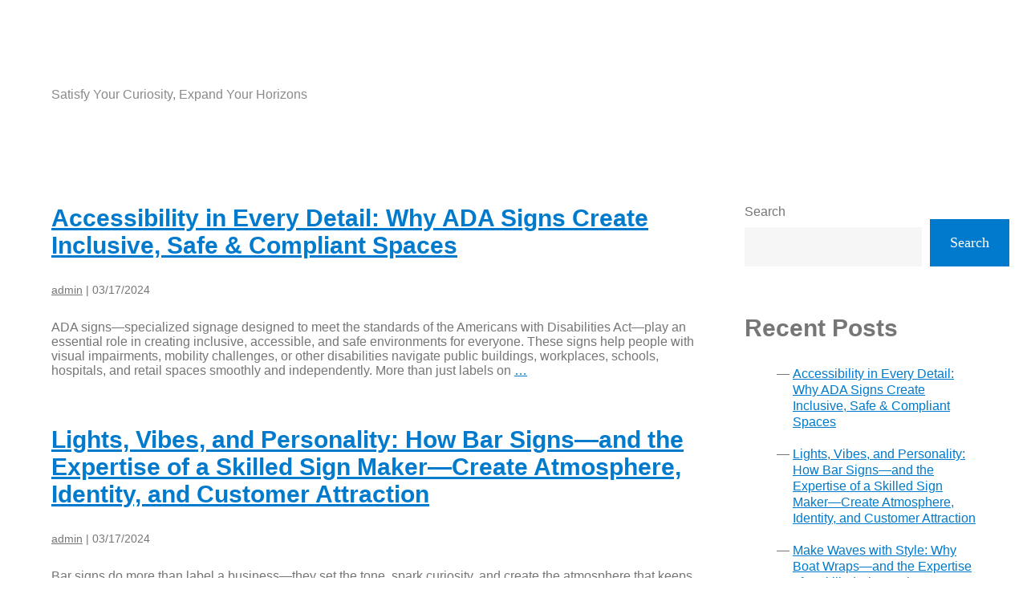

--- FILE ---
content_type: text/html; charset=UTF-8
request_url: https://siliconprsa.org/Business,%20Legal,%20Health,%20Home%20Improvement,%20Handy%20job,%20Construction,%20Marketing%20%20/advertisi/
body_size: 13248
content:
<!DOCTYPE html>
<html lang="en-US" itemscope itemtype="https://schema.org/WebPage">
<head>
<meta charset="UTF-8" />
<meta name="viewport" content="width=device-width" />
<meta name="description" content="Satisfy Your Curiosity, Expand Your Horizons" />
<meta name="keywords" content="Accessibility Signs, Accessibility Standards, ADA Compliant Signs, ADA Installation, ADA Room ID Signs, ADA Signs, Architectural Signage, Braille ADA Signs, Braille Signage, Building Accessibility, Code-Compliant Signage, Commercial ADA Signs, Commercial Interiors, Compliance Sign Systems, Corridor Signs, Custom ADA Signs, Custom Signage, Disability Access Signs, Door Signs, Facility Compliance, Facility Navigation., Government Compliance Signs, High-Contrast Signs, Inclusive Design, Interior ADA Signs, Non-Glare Signs, Office ADA Signs, Office Wayfinding, Professional Signage, Public Building Signage, Regulatory Signage, Restroom ADA Signs, Safety Signs, Sign Fabrication, Sign Maker, Tactile Signs, Universal Design, Wayfinding Signs" />
<meta property="og:image" content="" />
<meta name="twitter:card" content="photo" />
<meta name="twitter:site" content="Curiosity" />
<meta name="twitter:title" content="Curiosity" />
<meta name="twitter:description" content="Satisfy Your Curiosity, Expand Your Horizons" />
<meta name="twitter:image" content="" />
<meta name="twitter:url" content="https://siliconprsa.org/" />
<meta name="twitter:widgets:theme" content="light" />
<meta name="twitter:widgets:link-color" content="#007acc" />
<meta name="twitter:widgets:border-color" content="#fff" />
<link rel="canonical" href="https://siliconprsa.org/Business,%20Legal,%20Health,%20Home%20Improvement,%20Handy%20job,%20Construction,%20Marketing%20%20/advertisi/" />
<script type="application/ld+json">
{
"@context": "https://www.schema.org/",
"@type": "WebSite",
"name": "Curiosity",
"url": "https://siliconprsa.org/"
}
</script>
<script type="application/ld+json">
{
"@context": "https://www.schema.org/",
"@type": "Organization",
"name": "Curiosity",
"url": "https://siliconprsa.org/",
"logo": "",
"image": "",
"description": "Satisfy Your Curiosity, Expand Your Horizons"
}
</script>
<meta name='robots' content='index, follow, max-image-preview:large, max-snippet:-1, max-video-preview:-1' />

	<!-- This site is optimized with the Yoast SEO plugin v22.3 - https://yoast.com/wordpress/plugins/seo/ -->
	<title>Curiosity - Satisfy Your Curiosity, Expand Your Horizons</title>
	<meta name="description" content="Satisfy Your Curiosity, Expand Your Horizons" />
	<link rel="canonical" href="https://siliconprsa.org/" />
	<link rel="next" href="https://siliconprsa.org/page/2/" />
	<meta property="og:locale" content="en_US" />
	<meta property="og:type" content="website" />
	<meta property="og:title" content="Curiosity" />
	<meta property="og:description" content="Satisfy Your Curiosity, Expand Your Horizons" />
	<meta property="og:url" content="https://siliconprsa.org/" />
	<meta property="og:site_name" content="Curiosity" />
	<meta name="twitter:card" content="summary_large_image" />
	<script type="application/ld+json" class="yoast-schema-graph">{"@context":"https://schema.org","@graph":[{"@type":"CollectionPage","@id":"https://siliconprsa.org/","url":"https://siliconprsa.org/","name":"Curiosity - Satisfy Your Curiosity, Expand Your Horizons","isPartOf":{"@id":"https://siliconprsa.org/#website"},"description":"Satisfy Your Curiosity, Expand Your Horizons","breadcrumb":{"@id":"https://siliconprsa.org/#breadcrumb"},"inLanguage":"en-US"},{"@type":"BreadcrumbList","@id":"https://siliconprsa.org/#breadcrumb","itemListElement":[{"@type":"ListItem","position":1,"name":"Home"}]},{"@type":"WebSite","@id":"https://siliconprsa.org/#website","url":"https://siliconprsa.org/","name":"Curiosity","description":"Satisfy Your Curiosity, Expand Your Horizons","potentialAction":[{"@type":"SearchAction","target":{"@type":"EntryPoint","urlTemplate":"https://siliconprsa.org/?s={search_term_string}"},"query-input":"required name=search_term_string"}],"inLanguage":"en-US"}]}</script>
	<!-- / Yoast SEO plugin. -->


<link rel="alternate" type="application/rss+xml" title="Curiosity &raquo; Feed" href="https://siliconprsa.org/feed/" />
<link rel="alternate" type="application/rss+xml" title="Curiosity &raquo; Comments Feed" href="https://siliconprsa.org/comments/feed/" />
<style id='wp-img-auto-sizes-contain-inline-css' type='text/css'>
img:is([sizes=auto i],[sizes^="auto," i]){contain-intrinsic-size:3000px 1500px}
/*# sourceURL=wp-img-auto-sizes-contain-inline-css */
</style>
<style id='wp-emoji-styles-inline-css' type='text/css'>

	img.wp-smiley, img.emoji {
		display: inline !important;
		border: none !important;
		box-shadow: none !important;
		height: 1em !important;
		width: 1em !important;
		margin: 0 0.07em !important;
		vertical-align: -0.1em !important;
		background: none !important;
		padding: 0 !important;
	}
/*# sourceURL=wp-emoji-styles-inline-css */
</style>
<style id='wp-block-library-inline-css' type='text/css'>
:root{--wp-block-synced-color:#7a00df;--wp-block-synced-color--rgb:122,0,223;--wp-bound-block-color:var(--wp-block-synced-color);--wp-editor-canvas-background:#ddd;--wp-admin-theme-color:#007cba;--wp-admin-theme-color--rgb:0,124,186;--wp-admin-theme-color-darker-10:#006ba1;--wp-admin-theme-color-darker-10--rgb:0,107,160.5;--wp-admin-theme-color-darker-20:#005a87;--wp-admin-theme-color-darker-20--rgb:0,90,135;--wp-admin-border-width-focus:2px}@media (min-resolution:192dpi){:root{--wp-admin-border-width-focus:1.5px}}.wp-element-button{cursor:pointer}:root .has-very-light-gray-background-color{background-color:#eee}:root .has-very-dark-gray-background-color{background-color:#313131}:root .has-very-light-gray-color{color:#eee}:root .has-very-dark-gray-color{color:#313131}:root .has-vivid-green-cyan-to-vivid-cyan-blue-gradient-background{background:linear-gradient(135deg,#00d084,#0693e3)}:root .has-purple-crush-gradient-background{background:linear-gradient(135deg,#34e2e4,#4721fb 50%,#ab1dfe)}:root .has-hazy-dawn-gradient-background{background:linear-gradient(135deg,#faaca8,#dad0ec)}:root .has-subdued-olive-gradient-background{background:linear-gradient(135deg,#fafae1,#67a671)}:root .has-atomic-cream-gradient-background{background:linear-gradient(135deg,#fdd79a,#004a59)}:root .has-nightshade-gradient-background{background:linear-gradient(135deg,#330968,#31cdcf)}:root .has-midnight-gradient-background{background:linear-gradient(135deg,#020381,#2874fc)}:root{--wp--preset--font-size--normal:16px;--wp--preset--font-size--huge:42px}.has-regular-font-size{font-size:1em}.has-larger-font-size{font-size:2.625em}.has-normal-font-size{font-size:var(--wp--preset--font-size--normal)}.has-huge-font-size{font-size:var(--wp--preset--font-size--huge)}.has-text-align-center{text-align:center}.has-text-align-left{text-align:left}.has-text-align-right{text-align:right}.has-fit-text{white-space:nowrap!important}#end-resizable-editor-section{display:none}.aligncenter{clear:both}.items-justified-left{justify-content:flex-start}.items-justified-center{justify-content:center}.items-justified-right{justify-content:flex-end}.items-justified-space-between{justify-content:space-between}.screen-reader-text{border:0;clip-path:inset(50%);height:1px;margin:-1px;overflow:hidden;padding:0;position:absolute;width:1px;word-wrap:normal!important}.screen-reader-text:focus{background-color:#ddd;clip-path:none;color:#444;display:block;font-size:1em;height:auto;left:5px;line-height:normal;padding:15px 23px 14px;text-decoration:none;top:5px;width:auto;z-index:100000}html :where(.has-border-color){border-style:solid}html :where([style*=border-top-color]){border-top-style:solid}html :where([style*=border-right-color]){border-right-style:solid}html :where([style*=border-bottom-color]){border-bottom-style:solid}html :where([style*=border-left-color]){border-left-style:solid}html :where([style*=border-width]){border-style:solid}html :where([style*=border-top-width]){border-top-style:solid}html :where([style*=border-right-width]){border-right-style:solid}html :where([style*=border-bottom-width]){border-bottom-style:solid}html :where([style*=border-left-width]){border-left-style:solid}html :where(img[class*=wp-image-]){height:auto;max-width:100%}:where(figure){margin:0 0 1em}html :where(.is-position-sticky){--wp-admin--admin-bar--position-offset:var(--wp-admin--admin-bar--height,0px)}@media screen and (max-width:600px){html :where(.is-position-sticky){--wp-admin--admin-bar--position-offset:0px}}

/*# sourceURL=wp-block-library-inline-css */
</style><style id='wp-block-heading-inline-css' type='text/css'>
h1:where(.wp-block-heading).has-background,h2:where(.wp-block-heading).has-background,h3:where(.wp-block-heading).has-background,h4:where(.wp-block-heading).has-background,h5:where(.wp-block-heading).has-background,h6:where(.wp-block-heading).has-background{padding:1.25em 2.375em}h1.has-text-align-left[style*=writing-mode]:where([style*=vertical-lr]),h1.has-text-align-right[style*=writing-mode]:where([style*=vertical-rl]),h2.has-text-align-left[style*=writing-mode]:where([style*=vertical-lr]),h2.has-text-align-right[style*=writing-mode]:where([style*=vertical-rl]),h3.has-text-align-left[style*=writing-mode]:where([style*=vertical-lr]),h3.has-text-align-right[style*=writing-mode]:where([style*=vertical-rl]),h4.has-text-align-left[style*=writing-mode]:where([style*=vertical-lr]),h4.has-text-align-right[style*=writing-mode]:where([style*=vertical-rl]),h5.has-text-align-left[style*=writing-mode]:where([style*=vertical-lr]),h5.has-text-align-right[style*=writing-mode]:where([style*=vertical-rl]),h6.has-text-align-left[style*=writing-mode]:where([style*=vertical-lr]),h6.has-text-align-right[style*=writing-mode]:where([style*=vertical-rl]){rotate:180deg}
/*# sourceURL=https://siliconprsa.org/wp-includes/blocks/heading/style.min.css */
</style>
<style id='wp-block-latest-comments-inline-css' type='text/css'>
ol.wp-block-latest-comments{box-sizing:border-box;margin-left:0}:where(.wp-block-latest-comments:not([style*=line-height] .wp-block-latest-comments__comment)){line-height:1.1}:where(.wp-block-latest-comments:not([style*=line-height] .wp-block-latest-comments__comment-excerpt p)){line-height:1.8}.has-dates :where(.wp-block-latest-comments:not([style*=line-height])),.has-excerpts :where(.wp-block-latest-comments:not([style*=line-height])){line-height:1.5}.wp-block-latest-comments .wp-block-latest-comments{padding-left:0}.wp-block-latest-comments__comment{list-style:none;margin-bottom:1em}.has-avatars .wp-block-latest-comments__comment{list-style:none;min-height:2.25em}.has-avatars .wp-block-latest-comments__comment .wp-block-latest-comments__comment-excerpt,.has-avatars .wp-block-latest-comments__comment .wp-block-latest-comments__comment-meta{margin-left:3.25em}.wp-block-latest-comments__comment-excerpt p{font-size:.875em;margin:.36em 0 1.4em}.wp-block-latest-comments__comment-date{display:block;font-size:.75em}.wp-block-latest-comments .avatar,.wp-block-latest-comments__comment-avatar{border-radius:1.5em;display:block;float:left;height:2.5em;margin-right:.75em;width:2.5em}.wp-block-latest-comments[class*=-font-size] a,.wp-block-latest-comments[style*=font-size] a{font-size:inherit}
/*# sourceURL=https://siliconprsa.org/wp-includes/blocks/latest-comments/style.min.css */
</style>
<style id='wp-block-latest-posts-inline-css' type='text/css'>
.wp-block-latest-posts{box-sizing:border-box}.wp-block-latest-posts.alignleft{margin-right:2em}.wp-block-latest-posts.alignright{margin-left:2em}.wp-block-latest-posts.wp-block-latest-posts__list{list-style:none}.wp-block-latest-posts.wp-block-latest-posts__list li{clear:both;overflow-wrap:break-word}.wp-block-latest-posts.is-grid{display:flex;flex-wrap:wrap}.wp-block-latest-posts.is-grid li{margin:0 1.25em 1.25em 0;width:100%}@media (min-width:600px){.wp-block-latest-posts.columns-2 li{width:calc(50% - .625em)}.wp-block-latest-posts.columns-2 li:nth-child(2n){margin-right:0}.wp-block-latest-posts.columns-3 li{width:calc(33.33333% - .83333em)}.wp-block-latest-posts.columns-3 li:nth-child(3n){margin-right:0}.wp-block-latest-posts.columns-4 li{width:calc(25% - .9375em)}.wp-block-latest-posts.columns-4 li:nth-child(4n){margin-right:0}.wp-block-latest-posts.columns-5 li{width:calc(20% - 1em)}.wp-block-latest-posts.columns-5 li:nth-child(5n){margin-right:0}.wp-block-latest-posts.columns-6 li{width:calc(16.66667% - 1.04167em)}.wp-block-latest-posts.columns-6 li:nth-child(6n){margin-right:0}}:root :where(.wp-block-latest-posts.is-grid){padding:0}:root :where(.wp-block-latest-posts.wp-block-latest-posts__list){padding-left:0}.wp-block-latest-posts__post-author,.wp-block-latest-posts__post-date{display:block;font-size:.8125em}.wp-block-latest-posts__post-excerpt,.wp-block-latest-posts__post-full-content{margin-bottom:1em;margin-top:.5em}.wp-block-latest-posts__featured-image a{display:inline-block}.wp-block-latest-posts__featured-image img{height:auto;max-width:100%;width:auto}.wp-block-latest-posts__featured-image.alignleft{float:left;margin-right:1em}.wp-block-latest-posts__featured-image.alignright{float:right;margin-left:1em}.wp-block-latest-posts__featured-image.aligncenter{margin-bottom:1em;text-align:center}
/*# sourceURL=https://siliconprsa.org/wp-includes/blocks/latest-posts/style.min.css */
</style>
<style id='wp-block-search-inline-css' type='text/css'>
.wp-block-search__button{margin-left:10px;word-break:normal}.wp-block-search__button.has-icon{line-height:0}.wp-block-search__button svg{height:1.25em;min-height:24px;min-width:24px;width:1.25em;fill:currentColor;vertical-align:text-bottom}:where(.wp-block-search__button){border:1px solid #ccc;padding:6px 10px}.wp-block-search__inside-wrapper{display:flex;flex:auto;flex-wrap:nowrap;max-width:100%}.wp-block-search__label{width:100%}.wp-block-search.wp-block-search__button-only .wp-block-search__button{box-sizing:border-box;display:flex;flex-shrink:0;justify-content:center;margin-left:0;max-width:100%}.wp-block-search.wp-block-search__button-only .wp-block-search__inside-wrapper{min-width:0!important;transition-property:width}.wp-block-search.wp-block-search__button-only .wp-block-search__input{flex-basis:100%;transition-duration:.3s}.wp-block-search.wp-block-search__button-only.wp-block-search__searchfield-hidden,.wp-block-search.wp-block-search__button-only.wp-block-search__searchfield-hidden .wp-block-search__inside-wrapper{overflow:hidden}.wp-block-search.wp-block-search__button-only.wp-block-search__searchfield-hidden .wp-block-search__input{border-left-width:0!important;border-right-width:0!important;flex-basis:0;flex-grow:0;margin:0;min-width:0!important;padding-left:0!important;padding-right:0!important;width:0!important}:where(.wp-block-search__input){appearance:none;border:1px solid #949494;flex-grow:1;font-family:inherit;font-size:inherit;font-style:inherit;font-weight:inherit;letter-spacing:inherit;line-height:inherit;margin-left:0;margin-right:0;min-width:3rem;padding:8px;text-decoration:unset!important;text-transform:inherit}:where(.wp-block-search__button-inside .wp-block-search__inside-wrapper){background-color:#fff;border:1px solid #949494;box-sizing:border-box;padding:4px}:where(.wp-block-search__button-inside .wp-block-search__inside-wrapper) .wp-block-search__input{border:none;border-radius:0;padding:0 4px}:where(.wp-block-search__button-inside .wp-block-search__inside-wrapper) .wp-block-search__input:focus{outline:none}:where(.wp-block-search__button-inside .wp-block-search__inside-wrapper) :where(.wp-block-search__button){padding:4px 8px}.wp-block-search.aligncenter .wp-block-search__inside-wrapper{margin:auto}.wp-block[data-align=right] .wp-block-search.wp-block-search__button-only .wp-block-search__inside-wrapper{float:right}
/*# sourceURL=https://siliconprsa.org/wp-includes/blocks/search/style.min.css */
</style>
<style id='wp-block-group-inline-css' type='text/css'>
.wp-block-group{box-sizing:border-box}:where(.wp-block-group.wp-block-group-is-layout-constrained){position:relative}
/*# sourceURL=https://siliconprsa.org/wp-includes/blocks/group/style.min.css */
</style>
<style id='global-styles-inline-css' type='text/css'>
:root{--wp--preset--aspect-ratio--square: 1;--wp--preset--aspect-ratio--4-3: 4/3;--wp--preset--aspect-ratio--3-4: 3/4;--wp--preset--aspect-ratio--3-2: 3/2;--wp--preset--aspect-ratio--2-3: 2/3;--wp--preset--aspect-ratio--16-9: 16/9;--wp--preset--aspect-ratio--9-16: 9/16;--wp--preset--color--black: #000000;--wp--preset--color--cyan-bluish-gray: #abb8c3;--wp--preset--color--white: #ffffff;--wp--preset--color--pale-pink: #f78da7;--wp--preset--color--vivid-red: #cf2e2e;--wp--preset--color--luminous-vivid-orange: #ff6900;--wp--preset--color--luminous-vivid-amber: #fcb900;--wp--preset--color--light-green-cyan: #7bdcb5;--wp--preset--color--vivid-green-cyan: #00d084;--wp--preset--color--pale-cyan-blue: #8ed1fc;--wp--preset--color--vivid-cyan-blue: #0693e3;--wp--preset--color--vivid-purple: #9b51e0;--wp--preset--gradient--vivid-cyan-blue-to-vivid-purple: linear-gradient(135deg,rgb(6,147,227) 0%,rgb(155,81,224) 100%);--wp--preset--gradient--light-green-cyan-to-vivid-green-cyan: linear-gradient(135deg,rgb(122,220,180) 0%,rgb(0,208,130) 100%);--wp--preset--gradient--luminous-vivid-amber-to-luminous-vivid-orange: linear-gradient(135deg,rgb(252,185,0) 0%,rgb(255,105,0) 100%);--wp--preset--gradient--luminous-vivid-orange-to-vivid-red: linear-gradient(135deg,rgb(255,105,0) 0%,rgb(207,46,46) 100%);--wp--preset--gradient--very-light-gray-to-cyan-bluish-gray: linear-gradient(135deg,rgb(238,238,238) 0%,rgb(169,184,195) 100%);--wp--preset--gradient--cool-to-warm-spectrum: linear-gradient(135deg,rgb(74,234,220) 0%,rgb(151,120,209) 20%,rgb(207,42,186) 40%,rgb(238,44,130) 60%,rgb(251,105,98) 80%,rgb(254,248,76) 100%);--wp--preset--gradient--blush-light-purple: linear-gradient(135deg,rgb(255,206,236) 0%,rgb(152,150,240) 100%);--wp--preset--gradient--blush-bordeaux: linear-gradient(135deg,rgb(254,205,165) 0%,rgb(254,45,45) 50%,rgb(107,0,62) 100%);--wp--preset--gradient--luminous-dusk: linear-gradient(135deg,rgb(255,203,112) 0%,rgb(199,81,192) 50%,rgb(65,88,208) 100%);--wp--preset--gradient--pale-ocean: linear-gradient(135deg,rgb(255,245,203) 0%,rgb(182,227,212) 50%,rgb(51,167,181) 100%);--wp--preset--gradient--electric-grass: linear-gradient(135deg,rgb(202,248,128) 0%,rgb(113,206,126) 100%);--wp--preset--gradient--midnight: linear-gradient(135deg,rgb(2,3,129) 0%,rgb(40,116,252) 100%);--wp--preset--font-size--small: 13px;--wp--preset--font-size--medium: 20px;--wp--preset--font-size--large: 36px;--wp--preset--font-size--x-large: 42px;--wp--preset--spacing--20: 0.44rem;--wp--preset--spacing--30: 0.67rem;--wp--preset--spacing--40: 1rem;--wp--preset--spacing--50: 1.5rem;--wp--preset--spacing--60: 2.25rem;--wp--preset--spacing--70: 3.38rem;--wp--preset--spacing--80: 5.06rem;--wp--preset--shadow--natural: 6px 6px 9px rgba(0, 0, 0, 0.2);--wp--preset--shadow--deep: 12px 12px 50px rgba(0, 0, 0, 0.4);--wp--preset--shadow--sharp: 6px 6px 0px rgba(0, 0, 0, 0.2);--wp--preset--shadow--outlined: 6px 6px 0px -3px rgb(255, 255, 255), 6px 6px rgb(0, 0, 0);--wp--preset--shadow--crisp: 6px 6px 0px rgb(0, 0, 0);}:where(.is-layout-flex){gap: 0.5em;}:where(.is-layout-grid){gap: 0.5em;}body .is-layout-flex{display: flex;}.is-layout-flex{flex-wrap: wrap;align-items: center;}.is-layout-flex > :is(*, div){margin: 0;}body .is-layout-grid{display: grid;}.is-layout-grid > :is(*, div){margin: 0;}:where(.wp-block-columns.is-layout-flex){gap: 2em;}:where(.wp-block-columns.is-layout-grid){gap: 2em;}:where(.wp-block-post-template.is-layout-flex){gap: 1.25em;}:where(.wp-block-post-template.is-layout-grid){gap: 1.25em;}.has-black-color{color: var(--wp--preset--color--black) !important;}.has-cyan-bluish-gray-color{color: var(--wp--preset--color--cyan-bluish-gray) !important;}.has-white-color{color: var(--wp--preset--color--white) !important;}.has-pale-pink-color{color: var(--wp--preset--color--pale-pink) !important;}.has-vivid-red-color{color: var(--wp--preset--color--vivid-red) !important;}.has-luminous-vivid-orange-color{color: var(--wp--preset--color--luminous-vivid-orange) !important;}.has-luminous-vivid-amber-color{color: var(--wp--preset--color--luminous-vivid-amber) !important;}.has-light-green-cyan-color{color: var(--wp--preset--color--light-green-cyan) !important;}.has-vivid-green-cyan-color{color: var(--wp--preset--color--vivid-green-cyan) !important;}.has-pale-cyan-blue-color{color: var(--wp--preset--color--pale-cyan-blue) !important;}.has-vivid-cyan-blue-color{color: var(--wp--preset--color--vivid-cyan-blue) !important;}.has-vivid-purple-color{color: var(--wp--preset--color--vivid-purple) !important;}.has-black-background-color{background-color: var(--wp--preset--color--black) !important;}.has-cyan-bluish-gray-background-color{background-color: var(--wp--preset--color--cyan-bluish-gray) !important;}.has-white-background-color{background-color: var(--wp--preset--color--white) !important;}.has-pale-pink-background-color{background-color: var(--wp--preset--color--pale-pink) !important;}.has-vivid-red-background-color{background-color: var(--wp--preset--color--vivid-red) !important;}.has-luminous-vivid-orange-background-color{background-color: var(--wp--preset--color--luminous-vivid-orange) !important;}.has-luminous-vivid-amber-background-color{background-color: var(--wp--preset--color--luminous-vivid-amber) !important;}.has-light-green-cyan-background-color{background-color: var(--wp--preset--color--light-green-cyan) !important;}.has-vivid-green-cyan-background-color{background-color: var(--wp--preset--color--vivid-green-cyan) !important;}.has-pale-cyan-blue-background-color{background-color: var(--wp--preset--color--pale-cyan-blue) !important;}.has-vivid-cyan-blue-background-color{background-color: var(--wp--preset--color--vivid-cyan-blue) !important;}.has-vivid-purple-background-color{background-color: var(--wp--preset--color--vivid-purple) !important;}.has-black-border-color{border-color: var(--wp--preset--color--black) !important;}.has-cyan-bluish-gray-border-color{border-color: var(--wp--preset--color--cyan-bluish-gray) !important;}.has-white-border-color{border-color: var(--wp--preset--color--white) !important;}.has-pale-pink-border-color{border-color: var(--wp--preset--color--pale-pink) !important;}.has-vivid-red-border-color{border-color: var(--wp--preset--color--vivid-red) !important;}.has-luminous-vivid-orange-border-color{border-color: var(--wp--preset--color--luminous-vivid-orange) !important;}.has-luminous-vivid-amber-border-color{border-color: var(--wp--preset--color--luminous-vivid-amber) !important;}.has-light-green-cyan-border-color{border-color: var(--wp--preset--color--light-green-cyan) !important;}.has-vivid-green-cyan-border-color{border-color: var(--wp--preset--color--vivid-green-cyan) !important;}.has-pale-cyan-blue-border-color{border-color: var(--wp--preset--color--pale-cyan-blue) !important;}.has-vivid-cyan-blue-border-color{border-color: var(--wp--preset--color--vivid-cyan-blue) !important;}.has-vivid-purple-border-color{border-color: var(--wp--preset--color--vivid-purple) !important;}.has-vivid-cyan-blue-to-vivid-purple-gradient-background{background: var(--wp--preset--gradient--vivid-cyan-blue-to-vivid-purple) !important;}.has-light-green-cyan-to-vivid-green-cyan-gradient-background{background: var(--wp--preset--gradient--light-green-cyan-to-vivid-green-cyan) !important;}.has-luminous-vivid-amber-to-luminous-vivid-orange-gradient-background{background: var(--wp--preset--gradient--luminous-vivid-amber-to-luminous-vivid-orange) !important;}.has-luminous-vivid-orange-to-vivid-red-gradient-background{background: var(--wp--preset--gradient--luminous-vivid-orange-to-vivid-red) !important;}.has-very-light-gray-to-cyan-bluish-gray-gradient-background{background: var(--wp--preset--gradient--very-light-gray-to-cyan-bluish-gray) !important;}.has-cool-to-warm-spectrum-gradient-background{background: var(--wp--preset--gradient--cool-to-warm-spectrum) !important;}.has-blush-light-purple-gradient-background{background: var(--wp--preset--gradient--blush-light-purple) !important;}.has-blush-bordeaux-gradient-background{background: var(--wp--preset--gradient--blush-bordeaux) !important;}.has-luminous-dusk-gradient-background{background: var(--wp--preset--gradient--luminous-dusk) !important;}.has-pale-ocean-gradient-background{background: var(--wp--preset--gradient--pale-ocean) !important;}.has-electric-grass-gradient-background{background: var(--wp--preset--gradient--electric-grass) !important;}.has-midnight-gradient-background{background: var(--wp--preset--gradient--midnight) !important;}.has-small-font-size{font-size: var(--wp--preset--font-size--small) !important;}.has-medium-font-size{font-size: var(--wp--preset--font-size--medium) !important;}.has-large-font-size{font-size: var(--wp--preset--font-size--large) !important;}.has-x-large-font-size{font-size: var(--wp--preset--font-size--x-large) !important;}
/*# sourceURL=global-styles-inline-css */
</style>

<style id='classic-theme-styles-inline-css' type='text/css'>
/*! This file is auto-generated */
.wp-block-button__link{color:#fff;background-color:#32373c;border-radius:9999px;box-shadow:none;text-decoration:none;padding:calc(.667em + 2px) calc(1.333em + 2px);font-size:1.125em}.wp-block-file__button{background:#32373c;color:#fff;text-decoration:none}
/*# sourceURL=/wp-includes/css/classic-themes.min.css */
</style>
<link rel='stylesheet' id='contact-form-7-css' href='https://siliconprsa.org/wp-content/plugins/contact-form-7/includes/css/styles.css?ver=5.9.3' type='text/css' media='all' />
<link rel='stylesheet' id='generic-style-css' href='https://siliconprsa.org/wp-content/themes/generic/style.css?ver=6.9' type='text/css' media='all' />
<link rel='stylesheet' id='generic-icons-css' href='https://siliconprsa.org/wp-content/themes/generic/icons/icons.css?ver=6.9' type='text/css' media='all' />
<script type="text/javascript" src="https://siliconprsa.org/wp-includes/js/jquery/jquery.min.js?ver=3.7.1" id="jquery-core-js"></script>
<script type="text/javascript" src="https://siliconprsa.org/wp-includes/js/jquery/jquery-migrate.min.js?ver=3.4.1" id="jquery-migrate-js"></script>
<script type="text/javascript" src="https://siliconprsa.org/wp-content/themes/generic/js/videos.js?ver=6.9" id="generic-videos-js"></script>
<script type="text/javascript" id="generic-videos-js-after">
/* <![CDATA[ */
jQuery(document).ready(function($){$("#wrapper").vids();});
//# sourceURL=generic-videos-js-after
/* ]]> */
</script>
<link rel="https://api.w.org/" href="https://siliconprsa.org/wp-json/" /><link rel="EditURI" type="application/rsd+xml" title="RSD" href="https://siliconprsa.org/xmlrpc.php?rsd" />
<meta name="generator" content="WordPress 6.9" />
</head>
<body class="home blog wp-embed-responsive wp-theme-generic">
<a href="#content" class="skip-link screen-reader-text">Skip to the content</a><div id="wrapper" class="hfeed">
<header id="header" role="banner">
<div id="branding">
<div id="site-title" itemprop="publisher" itemscope itemtype="https://schema.org/Organization">
<h1><a href="https://siliconprsa.org/" title="Curiosity" rel="home" itemprop="url"><span class="screen-reader-text" itemprop="name">Curiosity</span><span id="logo-container" itemprop="logo" itemscope itemtype="https://schema.org/ImageObject"><img src="" alt="Curiosity" id="logo" class="no-logo" itemprop="url" /></span></a></h1></div>
<div id="site-description" itemprop="description">Satisfy Your Curiosity, Expand Your Horizons</div>
</div>
<nav id="menu" role="navigation" itemscope itemtype="https://schema.org/SiteNavigationElement">
<span class="looper before" tabindex="0"></span>
<button type="button" class="menu-toggle first"><span class="menu-icon">&#9776;</span><span class="menu-text screen-reader-text"> Menu</span></button>
<div class="menu-menu-1-container"><ul id="menu-menu-1" class="menu"><li id="menu-item-14" class="menu-item menu-item-type-custom menu-item-object-custom current-menu-item menu-item-home menu-item-14"><a href="https://siliconprsa.org/" itemprop="url"><span itemprop="name">Home</span></a></li>
<li id="menu-item-15" class="menu-item menu-item-type-post_type menu-item-object-page menu-item-15"><a href="https://siliconprsa.org/about-us/" itemprop="url"><span itemprop="name">About Us</span></a></li>
<li id="menu-item-16" class="menu-item menu-item-type-post_type menu-item-object-page menu-item-16"><a href="https://siliconprsa.org/contact-us/" itemprop="url"><span itemprop="name">Contact Us</span></a></li>
<li id="menu-item-99" class="menu-item menu-item-type-post_type menu-item-object-page menu-item-99"><a href="https://siliconprsa.org/nails-and-spa-services/" itemprop="url"><span itemprop="name">Nails and Spa Services</span></a></li>
</ul></div><div id="search"><form role="search" method="get" class="search-form" action="https://siliconprsa.org/"><label><span class="screen-reader-text">Search for:</span><input type="search" class="search-field last" placeholder="Search …" value="" name="s"><span></span></label><input type="submit" class="search-submit" value="Search"></form></div>
<span class="looper after" tabindex="0"></span>
</nav>
</header>
<div id="container">
<main id="content" role="main"><article id="post-277" class="post-277 post type-post status-publish format-standard hentry category-signs-graphics tag-accessibility-signs tag-accessibility-standards tag-ada-compliant-signs tag-ada-installation tag-ada-room-id-signs tag-ada-signs tag-architectural-signage tag-braille-ada-signs tag-braille-signage tag-building-accessibility tag-code-compliant-signage tag-commercial-ada-signs tag-commercial-interiors tag-compliance-sign-systems tag-corridor-signs tag-custom-ada-signs tag-custom-signage tag-disability-access-signs tag-door-signs tag-facility-compliance tag-facility-navigation tag-government-compliance-signs tag-high-contrast-signs tag-inclusive-design tag-interior-ada-signs tag-non-glare-signs tag-office-ada-signs tag-office-wayfinding tag-professional-signage tag-public-building-signage tag-regulatory-signage tag-restroom-ada-signs tag-safety-signs tag-sign-fabrication tag-sign-maker tag-tactile-signs tag-universal-design tag-wayfinding-signs">
<header>
<h2 class="entry-title"><a href="https://siliconprsa.org/accessibility-in-every-detail-why-ada-signs-create-inclusive-safe-compliant-spaces/" title="Accessibility in Every Detail: Why ADA Signs Create Inclusive, Safe &#038; Compliant Spaces" rel="bookmark">Accessibility in Every Detail: Why ADA Signs Create Inclusive, Safe &#038; Compliant Spaces</a>
</h2><div class="entry-meta">
<span class="author vcard"><span><a href="https://siliconprsa.org/author/dwdadmin/" title="Posts by admin" rel="author">admin</a></span></span>
<span class="meta-sep"> | </span>
<time class="entry-date" datetime="2025-11-28T16:34:40+00:00" title="03/17/2024" >03/17/2024</time>
</div></header>
<div class="entry-summary">
<div itemprop="description"><p>ADA signs—specialized signage designed to meet the standards of the Americans with Disabilities Act—play an essential role in creating inclusive, accessible, and safe environments for everyone. These signs help people with visual impairments, mobility challenges, or other disabilities navigate public buildings, workplaces, schools, hospitals, and retail spaces smoothly and independently. More than just labels on <a href="https://siliconprsa.org/accessibility-in-every-detail-why-ada-signs-create-inclusive-safe-compliant-spaces/" class="more-link">&#8230;<span class="screen-reader-text">  Accessibility in Every Detail: Why ADA Signs Create Inclusive, Safe &#038; Compliant Spaces</span></a></p>
</div>
</div></article><article id="post-273" class="post-273 post type-post status-publish format-standard hentry category-signs-graphics tag-bar-atmosphere tag-bar-signs tag-custom-bar-signs tag-hospitality-signage tag-illuminated-signs tag-interior-signage tag-led-bar-signage tag-neon-signs tag-nightlife-branding tag-nightlife-marketing tag-professional-sign-maker tag-pub-decor tag-restaurant-signs tag-vintage-bar-signs tag-wall-decor">
<header>
<h2 class="entry-title"><a href="https://siliconprsa.org/lights-vibes-and-personality-how-bar-signs-and-the-expertise-of-a-skilled-sign-maker-create-atmosphere-identity-and-customer-attraction/" title="Lights, Vibes, and Personality: How Bar Signs—and the Expertise of a Skilled Sign Maker—Create Atmosphere, Identity, and Customer Attraction" rel="bookmark">Lights, Vibes, and Personality: How Bar Signs—and the Expertise of a Skilled Sign Maker—Create Atmosphere, Identity, and Customer Attraction</a>
</h2><div class="entry-meta">
<span class="author vcard"><span><a href="https://siliconprsa.org/author/dwdadmin/" title="Posts by admin" rel="author">admin</a></span></span>
<span class="meta-sep"> | </span>
<time class="entry-date" datetime="2025-11-20T02:34:09+00:00" title="03/17/2024" >03/17/2024</time>
</div></header>
<div class="entry-summary">
<div itemprop="description"><p>Bar signs do more than label a business—they set the tone, spark curiosity, and create the atmosphere that keeps customers coming back. Whether used in pubs, lounges, nightclubs, breweries, sports bars, cocktail lounges, or themed taverns, bar signs are essential for establishing character and enhancing the guest experience. From neon lights and LED displays to <a href="https://siliconprsa.org/lights-vibes-and-personality-how-bar-signs-and-the-expertise-of-a-skilled-sign-maker-create-atmosphere-identity-and-customer-attraction/" class="more-link">&#8230;<span class="screen-reader-text">  Lights, Vibes, and Personality: How Bar Signs—and the Expertise of a Skilled Sign Maker—Create Atmosphere, Identity, and Customer Attraction</span></a></p>
</div>
</div></article><article id="post-269" class="post-269 post type-post status-publish format-standard hentry category-signs-graphics tag-boat-design tag-boat-wraps tag-commercial-marine-branding tag-custom-boat-graphics tag-durable-wraps tag-fishing-boat-wraps tag-large-format-printing tag-marine-graphics tag-marine-wraps tag-outdoor-signage tag-professional-sign-maker tag-vinyl-wraps tag-watercraft-branding tag-wrap-installation tag-yacht-wraps">
<header>
<h2 class="entry-title"><a href="https://siliconprsa.org/make-waves-with-style-why-boat-wraps-and-the-expertise-of-a-skilled-sign-maker-turn-every-vessel-into-a-floating-brand-statement/" title="Make Waves with Style: Why Boat Wraps—and the Expertise of a Skilled Sign Maker—Turn Every Vessel into a Floating Brand Statement" rel="bookmark">Make Waves with Style: Why Boat Wraps—and the Expertise of a Skilled Sign Maker—Turn Every Vessel into a Floating Brand Statement</a>
</h2><div class="entry-meta">
<span class="author vcard"><span><a href="https://siliconprsa.org/author/dwdadmin/" title="Posts by admin" rel="author">admin</a></span></span>
<span class="meta-sep"> | </span>
<time class="entry-date" datetime="2025-11-13T16:47:33+00:00" title="03/17/2024" >03/17/2024</time>
</div></header>
<div class="entry-summary">
<div itemprop="description"><p>On the water, every boat tells a story—its purpose, its owner, its personality. That’s why boat wraps have become one of the most exciting and effective ways to personalize, protect, and brand boats of all sizes. Whether used for recreation, fishing, tourism, charters, or commercial work, a boat wrap transforms an ordinary hull into a <a href="https://siliconprsa.org/make-waves-with-style-why-boat-wraps-and-the-expertise-of-a-skilled-sign-maker-turn-every-vessel-into-a-floating-brand-statement/" class="more-link">&#8230;<span class="screen-reader-text">  Make Waves with Style: Why Boat Wraps—and the Expertise of a Skilled Sign Maker—Turn Every Vessel into a Floating Brand Statement</span></a></p>
</div>
</div></article><article id="post-265" class="post-265 post type-post status-publish format-standard hentry category-signs-graphics tag-commercial-floor-signs tag-directional-signage tag-floor-graphics tag-floor-signs tag-industrial-signage tag-professional-sign-maker tag-queue-line-signs tag-retail-floor-decals tag-safety-floor-signage tag-slip-resistant-floor-graphics tag-traffic-flow-signage tag-vinyl-floor-decals tag-warehouse-floor-markings">
<header>
<h2 class="entry-title"><a href="https://siliconprsa.org/guide-every-step-how-floor-signs-improve-safety-traffic-flow-and-customer-experience/" title="Guide Every Step: How Floor Signs Improve Safety, Traffic Flow, and Customer Experience" rel="bookmark">Guide Every Step: How Floor Signs Improve Safety, Traffic Flow, and Customer Experience</a>
</h2><div class="entry-meta">
<span class="author vcard"><span><a href="https://siliconprsa.org/author/dwdadmin/" title="Posts by admin" rel="author">admin</a></span></span>
<span class="meta-sep"> | </span>
<time class="entry-date" datetime="2025-11-05T23:05:40+00:00" title="03/17/2024" >03/17/2024</time>
</div></header>
<div class="entry-summary">
<div itemprop="description"><p>Floor signs are one of the most underrated yet powerful tools for communication in business spaces. Unlike wall or overhead signage that competes for attention, floor signs appear directly in the line of sight where people naturally look — down at their path. Whether used in retail stores, warehouses, schools, hospitals, manufacturing facilities, or offices, <a href="https://siliconprsa.org/guide-every-step-how-floor-signs-improve-safety-traffic-flow-and-customer-experience/" class="more-link">&#8230;<span class="screen-reader-text">  Guide Every Step: How Floor Signs Improve Safety, Traffic Flow, and Customer Experience</span></a></p>
</div>
</div></article><article id="post-259" class="post-259 post type-post status-publish format-standard hentry category-signs-graphics tag-acrylic-business-signs tag-acrylic-display-signs tag-acrylic-logo-signs tag-acrylic-office-signs tag-acrylic-sign-company tag-acrylic-sign-installation tag-acrylic-sign-maker tag-acrylic-signage tag-acrylic-signs tag-acrylic-wall-signs tag-clear-acrylic-signs tag-custom-acrylic-sign-printing tag-custom-acrylic-signs tag-durable-acrylic-signage tag-frosted-acrylic-signs tag-high-quality-acrylic-signs tag-interior-business-signs tag-modern-business-signage tag-office-lobby-signs tag-professional-office-signage tag-reception-area-signs tag-retail-store-signage">
<header>
<h2 class="entry-title"><a href="https://siliconprsa.org/a-modern-durable-and-versatile-solution-for-any-business/" title="A Modern, Durable, and Versatile Solution for Any Business" rel="bookmark">A Modern, Durable, and Versatile Solution for Any Business</a>
</h2><div class="entry-meta">
<span class="author vcard"><span><a href="https://siliconprsa.org/author/dwdadmin/" title="Posts by admin" rel="author">admin</a></span></span>
<span class="meta-sep"> | </span>
<time class="entry-date" datetime="2025-10-29T15:27:34+00:00" title="03/17/2024" >03/17/2024</time>
</div></header>
<div class="entry-summary">
<div itemprop="description"><p>Acrylic signs Fort Myers have become one of the most popular signage options for businesses seeking a sleek, modern, and professional look. Known for their clarity, durability, and versatility, acrylic signs are used in offices, retail stores, medical facilities, restaurants, and even residential spaces. Whether you’re enhancing interior branding or creating eye-catching exterior displays, acrylic <a href="https://siliconprsa.org/a-modern-durable-and-versatile-solution-for-any-business/" class="more-link">&#8230;<span class="screen-reader-text">  A Modern, Durable, and Versatile Solution for Any Business</span></a></p>
</div>
</div></article><article id="post-256" class="post-256 post type-post status-publish format-standard hentry category-education category-skilled-trades-education tag-appliance-repair tag-apprenticeship tag-career-training tag-certificate-programs tag-diploma-programs tag-hands-on-learning tag-hvac tag-skilled-trades tag-technical-school tag-vocational-school">
<header>
<h2 class="entry-title"><a href="https://siliconprsa.org/bridging-education-and-employment-trade-schools-leading-the-way/" title="Bridging Education and Employment: Trade Schools Leading the Way" rel="bookmark">Bridging Education and Employment: Trade Schools Leading the Way</a>
</h2><div class="entry-meta">
<span class="author vcard"><span><a href="https://siliconprsa.org/author/dwdadmin/" title="Posts by admin" rel="author">admin</a></span></span>
<span class="meta-sep"> | </span>
<time class="entry-date" datetime="2025-10-02T22:26:18+00:00" title="03/17/2024" >03/17/2024</time>
</div></header>
<div class="entry-summary">
<div itemprop="description"><p>In today&#8217;s competitive job market, a certificate or degree alone is not always enough to launch a successful career. The critical link between education and employment is often work experience and professional connections—two areas where traditional education can sometimes fall short. In Columbus, however, a new model is proving exceptionally effective. Trade schools throughout the <a href="https://siliconprsa.org/bridging-education-and-employment-trade-schools-leading-the-way/" class="more-link">&#8230;<span class="screen-reader-text">  Bridging Education and Employment: Trade Schools Leading the Way</span></a></p>
</div>
</div></article><article id="post-253" class="post-253 post type-post status-publish format-standard hentry category-business-marketing tag-book-binding-services tag-business-signs tag-commercial-printing tag-custom-printing tag-direct-mail tag-printing-services tag-promotional-and-events-printing tag-vehicle-graphics">
<header>
<h2 class="entry-title"><a href="https://siliconprsa.org/how-excellent-printing-services-use-technology-to-improve-outcomes/" title="How Excellent Printing Services Use Technology to Improve Outcomes" rel="bookmark">How Excellent Printing Services Use Technology to Improve Outcomes</a>
</h2><div class="entry-meta">
<span class="author vcard"><span><a href="https://siliconprsa.org/author/dwdadmin/" title="Posts by admin" rel="author">admin</a></span></span>
<span class="meta-sep"> | </span>
<time class="entry-date" datetime="2025-10-01T13:47:30+00:00" title="03/17/2024" >03/17/2024</time>
</div></header>
<div class="entry-summary">
<div itemprop="description"><p>&nbsp; Whether you want to spread the news about a grand opening, offer a limited-time discount or share important news about your business, postcards are the perfect medium. Postcards are affordable, visible and easy to hold. Charlotte Lake Printing is a top-rated company known for excellent customer service and quality work. They provide digital, offset <a href="https://siliconprsa.org/how-excellent-printing-services-use-technology-to-improve-outcomes/" class="more-link">&#8230;<span class="screen-reader-text">  How Excellent Printing Services Use Technology to Improve Outcomes</span></a></p>
</div>
</div></article><article id="post-250" class="post-250 post type-post status-publish format-standard hentry category-signs-graphics tag-best-sign-company tag-best-sign-solution tag-business-signs tag-custom-signs tag-eye-catching-signs-and-graphics tag-indoor-signs tag-outdoor-signs tag-trade-show-displays tag-vehicle-wraps tag-vinyl-signs">
<header>
<h2 class="entry-title"><a href="https://siliconprsa.org/boost-your-brand-visibility-with-promotional-vinyl-banners/" title="Boost Your Brand Visibility with Promotional Vinyl Banners" rel="bookmark">Boost Your Brand Visibility with Promotional Vinyl Banners</a>
</h2><div class="entry-meta">
<span class="author vcard"><span><a href="https://siliconprsa.org/author/dwdadmin/" title="Posts by admin" rel="author">admin</a></span></span>
<span class="meta-sep"> | </span>
<time class="entry-date" datetime="2025-09-15T14:18:56+00:00" title="03/17/2024" >03/17/2024</time>
</div></header>
<div class="entry-summary">
<div itemprop="description"><p>In today’s fast-paced business environment, advertising that captures attention quickly is crucial. Companies must find affordable, flexible, and visually appealing ways to communicate with potential customers. One of the most reliable solutions is the promotional vinyl banner. These banners have been used for decades across industries to promote sales, events, and new product launches, but <a href="https://siliconprsa.org/boost-your-brand-visibility-with-promotional-vinyl-banners/" class="more-link">&#8230;<span class="screen-reader-text">  Boost Your Brand Visibility with Promotional Vinyl Banners</span></a></p>
</div>
</div></article><article id="post-247" class="post-247 post type-post status-publish format-standard hentry category-marketing tag-banner-printing tag-booklet-binding-services tag-brochure-printing tag-business-card-printing tag-commercial-printing tag-coroplast-signs tag-digital-printing tag-direct-mail tag-graphic-design tag-label-printing tag-large-format-printing tag-postcard-printing tag-poster-printing tag-yard-signs">
<header>
<h2 class="entry-title"><a href="https://siliconprsa.org/why-businesses-choose-banner-printing-for-effective-promotions/" title="Why Businesses Choose Banner Printing for Effective Promotions" rel="bookmark">Why Businesses Choose Banner Printing for Effective Promotions</a>
</h2><div class="entry-meta">
<span class="author vcard"><span><a href="https://siliconprsa.org/author/dwdadmin/" title="Posts by admin" rel="author">admin</a></span></span>
<span class="meta-sep"> | </span>
<time class="entry-date" datetime="2025-09-06T06:21:03+00:00" title="03/17/2024" >03/17/2024</time>
</div></header>
<div class="entry-summary">
<div itemprop="description"><p>In a crowded marketplace, capturing attention is the first step to driving sales and building brand recognition. While digital marketing has its place, sometimes the most effective way to stand out is through large-scale, physical presence. This is where banner printing shines. From retail stores to trade shows, businesses consistently turn to custom banners for <a href="https://siliconprsa.org/why-businesses-choose-banner-printing-for-effective-promotions/" class="more-link">&#8230;<span class="screen-reader-text">  Why Businesses Choose Banner Printing for Effective Promotions</span></a></p>
</div>
</div></article><article id="post-243" class="post-243 post type-post status-publish format-standard hentry category-skilled-trades-education category-technical-vocational-education tag-appliance-repair tag-apprenticeship tag-career-training tag-certificate-programs tag-diploma-programs tag-hands-on-learning tag-hvac tag-skilled-trades tag-technical-school tag-vocational-school">
<header>
<h2 class="entry-title"><a href="https://siliconprsa.org/hands-on-appliance-repair-coursework-designed-for-certification-readiness/" title="Hands-On Appliance Repair Coursework Designed for Certification Readiness" rel="bookmark">Hands-On Appliance Repair Coursework Designed for Certification Readiness</a>
</h2><div class="entry-meta">
<span class="author vcard"><span><a href="https://siliconprsa.org/author/dwdadmin/" title="Posts by admin" rel="author">admin</a></span></span>
<span class="meta-sep"> | </span>
<time class="entry-date" datetime="2025-08-03T03:14:59+00:00" title="03/17/2024" >03/17/2024</time>
</div></header>
<div class="entry-summary">
<div itemprop="description"><p>In today’s fast-paced, tech-driven world, skilled appliance repair technicians are in high demand. From malfunctioning refrigerators to faulty dryers, the ability to diagnose and fix household appliances is a valuable skill—and one that starts with the right training. Trade schools across the country are stepping up with hands-on appliance repair coursework specifically designed to prepare <a href="https://siliconprsa.org/hands-on-appliance-repair-coursework-designed-for-certification-readiness/" class="more-link">&#8230;<span class="screen-reader-text">  Hands-On Appliance Repair Coursework Designed for Certification Readiness</span></a></p>
</div>
</div></article>
	<nav class="navigation posts-navigation" aria-label="Posts">
		<h2 class="screen-reader-text">Posts navigation</h2>
		<div class="nav-links"><div class="nav-previous"><a href="https://siliconprsa.org/Business,%20Legal,%20Health,%20Home%20Improvement,%20Handy%20job,%20Construction,%20Marketing%20%20/advertisi/page/2/" ><span class="meta-nav">&larr;</span> older</a></div></div>
	</nav></main>
<aside id="sidebar" role="complementary">
<div id="primary" class="widget-area">
<ul class="xoxo">
<li id="block-2" class="widget-container widget_block widget_search"><form role="search" method="get" action="https://siliconprsa.org/" class="wp-block-search__button-outside wp-block-search__text-button wp-block-search"    ><label class="wp-block-search__label" for="wp-block-search__input-1" >Search</label><div class="wp-block-search__inside-wrapper" ><input class="wp-block-search__input" id="wp-block-search__input-1" placeholder="" value="" type="search" name="s" required /><button aria-label="Search" class="wp-block-search__button wp-element-button" type="submit" >Search</button></div></form></li><li id="block-3" class="widget-container widget_block"><div class="wp-block-group"><div class="wp-block-group__inner-container is-layout-flow wp-block-group-is-layout-flow"><h2 class="wp-block-heading">Recent Posts</h2><ul class="wp-block-latest-posts__list wp-block-latest-posts"><li><a class="wp-block-latest-posts__post-title" href="https://siliconprsa.org/accessibility-in-every-detail-why-ada-signs-create-inclusive-safe-compliant-spaces/">Accessibility in Every Detail: Why ADA Signs Create Inclusive, Safe &#038; Compliant Spaces</a></li>
<li><a class="wp-block-latest-posts__post-title" href="https://siliconprsa.org/lights-vibes-and-personality-how-bar-signs-and-the-expertise-of-a-skilled-sign-maker-create-atmosphere-identity-and-customer-attraction/">Lights, Vibes, and Personality: How Bar Signs—and the Expertise of a Skilled Sign Maker—Create Atmosphere, Identity, and Customer Attraction</a></li>
<li><a class="wp-block-latest-posts__post-title" href="https://siliconprsa.org/make-waves-with-style-why-boat-wraps-and-the-expertise-of-a-skilled-sign-maker-turn-every-vessel-into-a-floating-brand-statement/">Make Waves with Style: Why Boat Wraps—and the Expertise of a Skilled Sign Maker—Turn Every Vessel into a Floating Brand Statement</a></li>
<li><a class="wp-block-latest-posts__post-title" href="https://siliconprsa.org/guide-every-step-how-floor-signs-improve-safety-traffic-flow-and-customer-experience/">Guide Every Step: How Floor Signs Improve Safety, Traffic Flow, and Customer Experience</a></li>
<li><a class="wp-block-latest-posts__post-title" href="https://siliconprsa.org/a-modern-durable-and-versatile-solution-for-any-business/">A Modern, Durable, and Versatile Solution for Any Business</a></li>
</ul></div></div></li><li id="block-4" class="widget-container widget_block"><div class="wp-block-group"><div class="wp-block-group__inner-container is-layout-flow wp-block-group-is-layout-flow"><h2 class="wp-block-heading">Recent Comments</h2><div class="no-comments wp-block-latest-comments">No comments to show.</div></div></div></li></ul>
</div>
</aside>
</div>
<footer id="footer" role="contentinfo">
<div id="copyright">
&copy; 2026 Curiosity</div>
</footer>
</div>
<script type="speculationrules">
{"prefetch":[{"source":"document","where":{"and":[{"href_matches":"/*"},{"not":{"href_matches":["/wp-*.php","/wp-admin/*","/wp-content/uploads/*","/wp-content/*","/wp-content/plugins/*","/wp-content/themes/generic/*","/*\\?(.+)"]}},{"not":{"selector_matches":"a[rel~=\"nofollow\"]"}},{"not":{"selector_matches":".no-prefetch, .no-prefetch a"}}]},"eagerness":"conservative"}]}
</script>
<script>
jQuery(document).ready(function($) {
$(".before").on("focus", function() {
$(".last").focus();
});
$(".after").on("focus", function() {
$(".first").focus();
});
$(".menu-toggle").on("keypress click", function(e) {
if (e.which == 13 || e.type === "click") {
e.preventDefault();
$("#menu").toggleClass("toggled");
$(".looper").toggle();
}
});
$(document).keyup(function(e) {
if (e.keyCode == 27) {
if ($("#menu").hasClass("toggled")) {
$("#menu").toggleClass("toggled");
}
}
});
$("img.no-logo").each(function() {
var alt = $(this).attr("alt");
$(this).replaceWith(alt);
});
});
</script>
<script type="text/javascript" src="https://siliconprsa.org/wp-content/plugins/contact-form-7/includes/swv/js/index.js?ver=5.9.3" id="swv-js"></script>
<script type="text/javascript" id="contact-form-7-js-extra">
/* <![CDATA[ */
var wpcf7 = {"api":{"root":"https://siliconprsa.org/wp-json/","namespace":"contact-form-7/v1"},"cached":"1"};
//# sourceURL=contact-form-7-js-extra
/* ]]> */
</script>
<script type="text/javascript" src="https://siliconprsa.org/wp-content/plugins/contact-form-7/includes/js/index.js?ver=5.9.3" id="contact-form-7-js"></script>
<script id="wp-emoji-settings" type="application/json">
{"baseUrl":"https://s.w.org/images/core/emoji/17.0.2/72x72/","ext":".png","svgUrl":"https://s.w.org/images/core/emoji/17.0.2/svg/","svgExt":".svg","source":{"concatemoji":"https://siliconprsa.org/wp-includes/js/wp-emoji-release.min.js?ver=6.9"}}
</script>
<script type="module">
/* <![CDATA[ */
/*! This file is auto-generated */
const a=JSON.parse(document.getElementById("wp-emoji-settings").textContent),o=(window._wpemojiSettings=a,"wpEmojiSettingsSupports"),s=["flag","emoji"];function i(e){try{var t={supportTests:e,timestamp:(new Date).valueOf()};sessionStorage.setItem(o,JSON.stringify(t))}catch(e){}}function c(e,t,n){e.clearRect(0,0,e.canvas.width,e.canvas.height),e.fillText(t,0,0);t=new Uint32Array(e.getImageData(0,0,e.canvas.width,e.canvas.height).data);e.clearRect(0,0,e.canvas.width,e.canvas.height),e.fillText(n,0,0);const a=new Uint32Array(e.getImageData(0,0,e.canvas.width,e.canvas.height).data);return t.every((e,t)=>e===a[t])}function p(e,t){e.clearRect(0,0,e.canvas.width,e.canvas.height),e.fillText(t,0,0);var n=e.getImageData(16,16,1,1);for(let e=0;e<n.data.length;e++)if(0!==n.data[e])return!1;return!0}function u(e,t,n,a){switch(t){case"flag":return n(e,"\ud83c\udff3\ufe0f\u200d\u26a7\ufe0f","\ud83c\udff3\ufe0f\u200b\u26a7\ufe0f")?!1:!n(e,"\ud83c\udde8\ud83c\uddf6","\ud83c\udde8\u200b\ud83c\uddf6")&&!n(e,"\ud83c\udff4\udb40\udc67\udb40\udc62\udb40\udc65\udb40\udc6e\udb40\udc67\udb40\udc7f","\ud83c\udff4\u200b\udb40\udc67\u200b\udb40\udc62\u200b\udb40\udc65\u200b\udb40\udc6e\u200b\udb40\udc67\u200b\udb40\udc7f");case"emoji":return!a(e,"\ud83e\u1fac8")}return!1}function f(e,t,n,a){let r;const o=(r="undefined"!=typeof WorkerGlobalScope&&self instanceof WorkerGlobalScope?new OffscreenCanvas(300,150):document.createElement("canvas")).getContext("2d",{willReadFrequently:!0}),s=(o.textBaseline="top",o.font="600 32px Arial",{});return e.forEach(e=>{s[e]=t(o,e,n,a)}),s}function r(e){var t=document.createElement("script");t.src=e,t.defer=!0,document.head.appendChild(t)}a.supports={everything:!0,everythingExceptFlag:!0},new Promise(t=>{let n=function(){try{var e=JSON.parse(sessionStorage.getItem(o));if("object"==typeof e&&"number"==typeof e.timestamp&&(new Date).valueOf()<e.timestamp+604800&&"object"==typeof e.supportTests)return e.supportTests}catch(e){}return null}();if(!n){if("undefined"!=typeof Worker&&"undefined"!=typeof OffscreenCanvas&&"undefined"!=typeof URL&&URL.createObjectURL&&"undefined"!=typeof Blob)try{var e="postMessage("+f.toString()+"("+[JSON.stringify(s),u.toString(),c.toString(),p.toString()].join(",")+"));",a=new Blob([e],{type:"text/javascript"});const r=new Worker(URL.createObjectURL(a),{name:"wpTestEmojiSupports"});return void(r.onmessage=e=>{i(n=e.data),r.terminate(),t(n)})}catch(e){}i(n=f(s,u,c,p))}t(n)}).then(e=>{for(const n in e)a.supports[n]=e[n],a.supports.everything=a.supports.everything&&a.supports[n],"flag"!==n&&(a.supports.everythingExceptFlag=a.supports.everythingExceptFlag&&a.supports[n]);var t;a.supports.everythingExceptFlag=a.supports.everythingExceptFlag&&!a.supports.flag,a.supports.everything||((t=a.source||{}).concatemoji?r(t.concatemoji):t.wpemoji&&t.twemoji&&(r(t.twemoji),r(t.wpemoji)))});
//# sourceURL=https://siliconprsa.org/wp-includes/js/wp-emoji-loader.min.js
/* ]]> */
</script>
<script defer src="https://static.cloudflareinsights.com/beacon.min.js/vcd15cbe7772f49c399c6a5babf22c1241717689176015" integrity="sha512-ZpsOmlRQV6y907TI0dKBHq9Md29nnaEIPlkf84rnaERnq6zvWvPUqr2ft8M1aS28oN72PdrCzSjY4U6VaAw1EQ==" data-cf-beacon='{"version":"2024.11.0","token":"4b3c0d3f145d441e8b7ba47f2dc32fea","r":1,"server_timing":{"name":{"cfCacheStatus":true,"cfEdge":true,"cfExtPri":true,"cfL4":true,"cfOrigin":true,"cfSpeedBrain":true},"location_startswith":null}}' crossorigin="anonymous"></script>
</body>
</html>